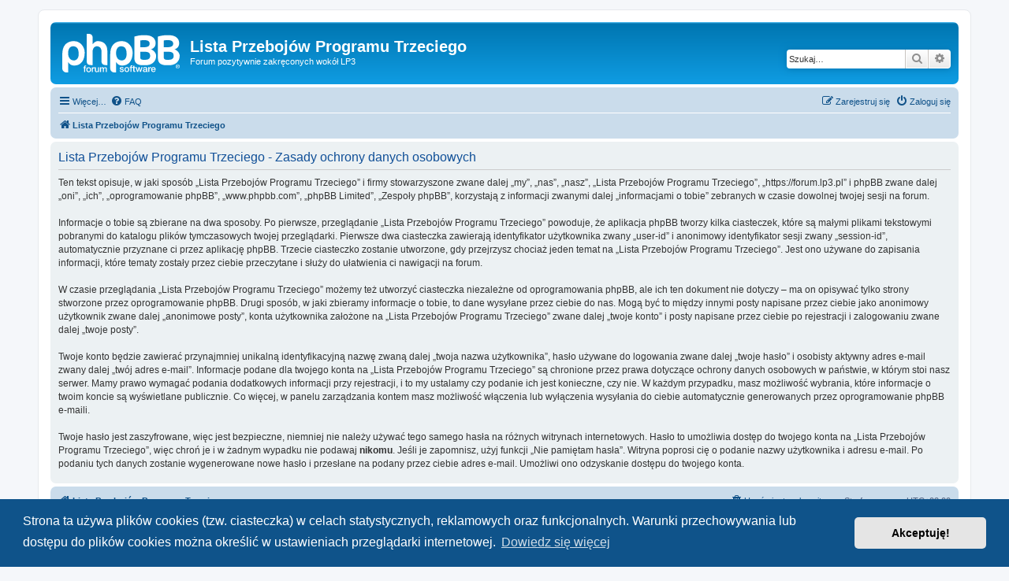

--- FILE ---
content_type: text/html; charset=UTF-8
request_url: https://forum.lp3.pl/ucp.php?mode=privacy&sid=fb15cadd1bb9e87d02ac48c6fe947914
body_size: 4598
content:
<!DOCTYPE html>
<html dir="ltr" lang="pl">
<head>
<meta charset="utf-8" />
<meta http-equiv="X-UA-Compatible" content="IE=edge">
<meta name="viewport" content="width=device-width, initial-scale=1" />

<title>Lista Przebojów Programu Trzeciego - Panel zarządzania kontem - Zasady ochrony danych osobowych</title>

	<link rel="alternate" type="application/atom+xml" title="Kanał - Lista Przebojów Programu Trzeciego" href="/app.php/feed?sid=265ab12516eb1d476d3dc48b9d59f72b">		<link rel="alternate" type="application/atom+xml" title="Kanał - Wszystkie fora" href="/app.php/feed/forums?sid=265ab12516eb1d476d3dc48b9d59f72b">					

<!--
	phpBB style name: prosilver
	Based on style:   prosilver (this is the default phpBB3 style)
	Original author:  Tom Beddard ( http://www.subBlue.com/ )
	Modified by:
-->

<link href="./assets/css/font-awesome.min.css?assets_version=25" rel="stylesheet">
<link href="./styles/prosilver/theme/stylesheet.css?assets_version=25" rel="stylesheet">
<link href="./styles/prosilver/theme/pl/stylesheet.css?assets_version=25" rel="stylesheet">



	<link href="./assets/cookieconsent/cookieconsent.min.css?assets_version=25" rel="stylesheet">

<!--[if lte IE 9]>
	<link href="./styles/prosilver/theme/tweaks.css?assets_version=25" rel="stylesheet">
<![endif]-->





</head>
<body id="phpbb" class="nojs notouch section-ucp ltr ">


<div id="wrap" class="wrap">
	<a id="top" class="top-anchor" accesskey="t"></a>
	<div id="page-header">
		<div class="headerbar" role="banner">
					<div class="inner">

			<div id="site-description" class="site-description">
		<a id="logo" class="logo" href="./index.php?sid=265ab12516eb1d476d3dc48b9d59f72b" title="Lista Przebojów Programu Trzeciego">
					<span class="site_logo"></span>
				</a>
				<h1>Lista Przebojów Programu Trzeciego</h1>
				<p>Forum pozytywnie zakręconych wokół LP3</p>
				<p class="skiplink"><a href="#start_here">Przejdź do zawartości</a></p>
			</div>

									<div id="search-box" class="search-box search-header" role="search">
				<form action="./search.php?sid=265ab12516eb1d476d3dc48b9d59f72b" method="get" id="search">
				<fieldset>
					<input name="keywords" id="keywords" type="search" maxlength="128" title="Szukaj wg słów kluczowych" class="inputbox search tiny" size="20" value="" placeholder="Szukaj…" />
					<button class="button button-search" type="submit" title="Szukaj">
						<i class="icon fa-search fa-fw" aria-hidden="true"></i><span class="sr-only">Szukaj</span>
					</button>
					<a href="./search.php?sid=265ab12516eb1d476d3dc48b9d59f72b" class="button button-search-end" title="Wyszukiwanie zaawansowane">
						<i class="icon fa-cog fa-fw" aria-hidden="true"></i><span class="sr-only">Wyszukiwanie zaawansowane</span>
					</a>
					<input type="hidden" name="sid" value="265ab12516eb1d476d3dc48b9d59f72b" />

				</fieldset>
				</form>
			</div>
						
			</div>
					</div>
				<div class="navbar" role="navigation">
	<div class="inner">

	<ul id="nav-main" class="nav-main linklist" role="menubar">

		<li id="quick-links" class="quick-links dropdown-container responsive-menu" data-skip-responsive="true">
			<a href="#" class="dropdown-trigger">
				<i class="icon fa-bars fa-fw" aria-hidden="true"></i><span>Więcej…</span>
			</a>
			<div class="dropdown">
				<div class="pointer"><div class="pointer-inner"></div></div>
				<ul class="dropdown-contents" role="menu">
					
											<li class="separator"></li>
																									<li>
								<a href="./search.php?search_id=unanswered&amp;sid=265ab12516eb1d476d3dc48b9d59f72b" role="menuitem">
									<i class="icon fa-file-o fa-fw icon-gray" aria-hidden="true"></i><span>Tematy bez odpowiedzi</span>
								</a>
							</li>
							<li>
								<a href="./search.php?search_id=active_topics&amp;sid=265ab12516eb1d476d3dc48b9d59f72b" role="menuitem">
									<i class="icon fa-file-o fa-fw icon-blue" aria-hidden="true"></i><span>Aktywne tematy</span>
								</a>
							</li>
							<li class="separator"></li>
							<li>
								<a href="./search.php?sid=265ab12516eb1d476d3dc48b9d59f72b" role="menuitem">
									<i class="icon fa-search fa-fw" aria-hidden="true"></i><span>Szukaj</span>
								</a>
							</li>
					
										<li class="separator"></li>

									</ul>
			</div>
		</li>

				<li data-skip-responsive="true">
			<a href="/app.php/help/faq?sid=265ab12516eb1d476d3dc48b9d59f72b" rel="help" title="Często zadawane pytania" role="menuitem">
				<i class="icon fa-question-circle fa-fw" aria-hidden="true"></i><span>FAQ</span>
			</a>
		</li>
						
			<li class="rightside"  data-skip-responsive="true">
			<a href="./ucp.php?mode=login&amp;redirect=ucp.php%3Fmode%3Dprivacy&amp;sid=265ab12516eb1d476d3dc48b9d59f72b" title="Zaloguj się" accesskey="x" role="menuitem">
				<i class="icon fa-power-off fa-fw" aria-hidden="true"></i><span>Zaloguj się</span>
			</a>
		</li>
					<li class="rightside" data-skip-responsive="true">
				<a href="./ucp.php?mode=register&amp;sid=265ab12516eb1d476d3dc48b9d59f72b" role="menuitem">
					<i class="icon fa-pencil-square-o  fa-fw" aria-hidden="true"></i><span>Zarejestruj się</span>
				</a>
			</li>
						</ul>

	<ul id="nav-breadcrumbs" class="nav-breadcrumbs linklist navlinks" role="menubar">
				
		
		<li class="breadcrumbs" itemscope itemtype="https://schema.org/BreadcrumbList">

			
							<span class="crumb" itemtype="https://schema.org/ListItem" itemprop="itemListElement" itemscope><a itemprop="item" href="./index.php?sid=265ab12516eb1d476d3dc48b9d59f72b" accesskey="h" data-navbar-reference="index"><i class="icon fa-home fa-fw"></i><span itemprop="name">Lista Przebojów Programu Trzeciego</span></a><meta itemprop="position" content="1" /></span>

			
					</li>

		
					<li class="rightside responsive-search">
				<a href="./search.php?sid=265ab12516eb1d476d3dc48b9d59f72b" title="Wyświetla zaawansowane funkcje wyszukiwania" role="menuitem">
					<i class="icon fa-search fa-fw" aria-hidden="true"></i><span class="sr-only">Szukaj</span>
				</a>
			</li>
			</ul>

	</div>
</div>
	</div>

	
	<a id="start_here" class="anchor"></a>
	<div id="page-body" class="page-body" role="main">
		
		

	<div class="panel">
		<div class="inner">
		<div class="content">
			<h2 class="sitename-title">Lista Przebojów Programu Trzeciego - Zasady ochrony danych osobowych</h2>
			<div class="agreement">Ten tekst opisuje, w jaki sposób „Lista Przebojów Programu Trzeciego” i firmy stowarzyszone zwane dalej „my”, „nas”, „nasz”, „Lista Przebojów Programu Trzeciego”, „https://forum.lp3.pl” i phpBB zwane dalej „oni”, „ich”, „oprogramowanie phpBB”, „www.phpbb.com”, „phpBB Limited”, „Zespoły phpBB”, korzystają z informacji zwanymi dalej „informacjami o tobie” zebranych w czasie dowolnej twojej sesji na forum.
	<br><br>
	Informacje o tobie są zbierane na dwa sposoby. Po pierwsze, przeglądanie „Lista Przebojów Programu Trzeciego” powoduje, że aplikacja phpBB tworzy kilka ciasteczek, które są małymi plikami tekstowymi pobranymi do katalogu plików tymczasowych twojej przeglądarki. Pierwsze dwa ciasteczka zawierają identyfikator użytkownika zwany „user-id” i anonimowy identyfikator sesji zwany „session-id”, automatycznie przyznane ci przez aplikację phpBB. Trzecie ciasteczko zostanie utworzone, gdy przejrzysz chociaż jeden temat na „Lista Przebojów Programu Trzeciego”. Jest ono używane do zapisania informacji, które tematy zostały przez ciebie przeczytane i służy do ułatwienia ci nawigacji na forum.
	<br><br>
	W czasie przeglądania „Lista Przebojów Programu Trzeciego” możemy też utworzyć ciasteczka niezależne od oprogramowania phpBB, ale ich ten dokument nie dotyczy – ma on opisywać tylko strony stworzone przez oprogramowanie phpBB. Drugi sposób, w jaki zbieramy informacje o tobie, to dane wysyłane przez ciebie do nas. Mogą być to między innymi posty napisane przez ciebie jako anonimowy użytkownik zwane dalej „anonimowe posty”, konta użytkownika założone na „Lista Przebojów Programu Trzeciego” zwane dalej „twoje konto” i posty napisane przez ciebie po rejestracji i zalogowaniu zwane dalej „twoje posty”.
	<br><br>
	Twoje konto będzie zawierać przynajmniej unikalną identyfikacyjną nazwę zwaną dalej „twoja nazwa użytkownika”, hasło używane do logowania zwane dalej „twoje hasło” i osobisty aktywny adres e-mail zwany dalej „twój adres e-mail”. Informacje podane dla twojego konta na „Lista Przebojów Programu Trzeciego” są chronione przez prawa dotyczące ochrony danych osobowych w państwie, w którym stoi nasz serwer. Mamy prawo wymagać podania dodatkowych informacji przy rejestracji, i to my ustalamy czy podanie ich jest konieczne, czy nie. W każdym przypadku, masz możliwość wybrania, które informacje o twoim koncie są wyświetlane publicznie. Co więcej, w panelu zarządzania kontem masz możliwość włączenia lub wyłączenia wysyłania do ciebie automatycznie generowanych przez oprogramowanie phpBB e-maili.
	<br><br>
	Twoje hasło jest zaszyfrowane, więc jest bezpieczne, niemniej nie należy używać tego samego hasła na różnych witrynach internetowych. Hasło to umożliwia dostęp do twojego konta na „Lista Przebojów Programu Trzeciego”, więc chroń je i w żadnym wypadku nie podawaj <strong>nikomu</strong>. Jeśli je zapomnisz, użyj funkcji „Nie pamiętam hasła”. Witryna poprosi cię o podanie nazwy użytkownika i adresu e-mail. Po podaniu tych danych zostanie wygenerowane nowe hasło i przesłane na podany przez ciebie adres e-mail. Umożliwi ono odzyskanie dostępu do twojego konta.
	</div>
		</div>
		</div>
	</div>


			</div>


<div id="page-footer" class="page-footer" role="contentinfo">
	<div class="navbar" role="navigation">
	<div class="inner">

	<ul id="nav-footer" class="nav-footer linklist" role="menubar">
		<li class="breadcrumbs">
									<span class="crumb"><a href="./index.php?sid=265ab12516eb1d476d3dc48b9d59f72b" data-navbar-reference="index"><i class="icon fa-home fa-fw" aria-hidden="true"></i><span>Lista Przebojów Programu Trzeciego</span></a></span>					</li>
		
				<li class="rightside">Strefa czasowa <span title="UTC+2">UTC+02:00</span></li>
							<li class="rightside">
				<a href="./ucp.php?mode=delete_cookies&amp;sid=265ab12516eb1d476d3dc48b9d59f72b" data-ajax="true" data-refresh="true" role="menuitem">
					<i class="icon fa-trash fa-fw" aria-hidden="true"></i><span>Usuń ciasteczka witryny</span>
				</a>
			</li>
														</ul>

	</div>
</div>

	<div class="copyright">
				<p class="footer-row">
			<span class="footer-copyright">Technologię dostarcza <a href="https://www.phpbb.com/">phpBB</a>&reg; Forum Software &copy; phpBB Limited</span>
		</p>
				<p class="footer-row">
			<span class="footer-copyright">Polski pakiet językowy dostarcza <a href="http://www.phpbb.pl/" title="Polska społeczność phpBB">phpBB.pl</a></span>
		</p>
						<p class="footer-row" role="menu">
			<a class="footer-link" href="./ucp.php?mode=privacy&amp;sid=265ab12516eb1d476d3dc48b9d59f72b" title="Zasady ochrony danych osobowych" role="menuitem">
				<span class="footer-link-text">Zasady ochrony danych osobowych</span>
			</a>
			|
			<a class="footer-link" href="./ucp.php?mode=terms&amp;sid=265ab12516eb1d476d3dc48b9d59f72b" title="Regulamin" role="menuitem">
				<span class="footer-link-text">Regulamin</span>
			</a>
		</p>
					</div>

	<div id="darkenwrapper" class="darkenwrapper" data-ajax-error-title="Błąd AJAX" data-ajax-error-text="Twoje żądanie nie zostało przetworzone." data-ajax-error-text-abort="Użytkownik usunął żądanie." data-ajax-error-text-timeout="Upłynął limit czasu żądania. Ponów próbę." data-ajax-error-text-parsererror="Coś się stało podczas przetwarzania żądania i serwer zwrócił nieprawidłową odpowiedź.">
		<div id="darken" class="darken">&nbsp;</div>
	</div>

	<div id="phpbb_alert" class="phpbb_alert" data-l-err="Błąd" data-l-timeout-processing-req="Upłynął limit czasu żądania.">
		<a href="#" class="alert_close">
			<i class="icon fa-times-circle fa-fw" aria-hidden="true"></i>
		</a>
		<h3 class="alert_title">&nbsp;</h3><p class="alert_text"></p>
	</div>
	<div id="phpbb_confirm" class="phpbb_alert">
		<a href="#" class="alert_close">
			<i class="icon fa-times-circle fa-fw" aria-hidden="true"></i>
		</a>
		<div class="alert_text"></div>
	</div>
</div>

</div>

<div>
	<a id="bottom" class="anchor" accesskey="z"></a>
	<img class="sr-only" aria-hidden="true" src="&#x2F;app.php&#x2F;cron&#x2F;cron.task.core.tidy_sessions&#x3F;sid&#x3D;265ab12516eb1d476d3dc48b9d59f72b" width="1" height="1" alt="">
</div>

<script src="./assets/javascript/jquery-3.6.0.min.js?assets_version=25"></script>
<script src="./assets/javascript/core.js?assets_version=25"></script>

	<script src="./assets/cookieconsent/cookieconsent.min.js?assets_version=25"></script>
	<script>
		if (typeof window.cookieconsent === "object") {
			window.addEventListener("load", function(){
				window.cookieconsent.initialise({
					"palette": {
						"popup": {
							"background": "#0F538A"
						},
						"button": {
							"background": "#E5E5E5"
						}
					},
					"theme": "classic",
					"content": {
						"message": "Strona\u0020ta\u0020u\u017Cywa\u0020plik\u00F3w\u0020cookies\u0020\u0028tzw.\u0020ciasteczka\u0029\u0020w\u0020celach\u0020statystycznych,\u0020reklamowych\u0020oraz\u0020funkcjonalnych.\u0020Warunki\u0020przechowywania\u0020lub\u0020dost\u0119pu\u0020do\u0020plik\u00F3w\u0020cookies\u0020mo\u017Cna\u0020okre\u015Bli\u0107\u0020w\u0020ustawieniach\u0020przegl\u0105darki\u0020internetowej.",
						"dismiss": "Akceptuj\u0119\u0021",
						"link": "Dowiedz\u0020si\u0119\u0020wi\u0119cej",
						"href": "./ucp.php?mode=privacy&amp;sid=265ab12516eb1d476d3dc48b9d59f72b"
					}
				});
			});
		}
	</script>


<script src="./styles/prosilver/template/forum_fn.js?assets_version=25"></script>
<script src="./styles/prosilver/template/ajax.js?assets_version=25"></script>



</body>
</html>
